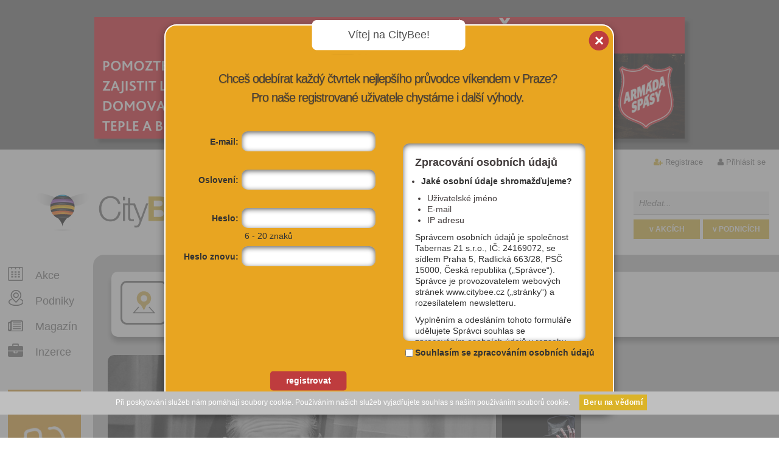

--- FILE ---
content_type: text/html; charset=utf-8
request_url: https://www.citybee.cz/vyhledavani/:/vizitky/15433-mime-prague/detail
body_size: 11034
content:
<!DOCTYPE html>
<html lang="cs" >
    <head profile="http://purl.org/uF/hCalendar/1.0/">
        <!-- Google tag (gtag.js) -->
        <script async src="https://www.googletagmanager.com/gtag/js?id=G-F4H0094LRN"></script>
        <script>
           
          window.dataLayer = window.dataLayer || [];
          function gtag(){dataLayer.push(arguments);}
          gtag('js', new Date());
        
          gtag('config', 'G-F4H0094LRN');
           
        </script>
        <meta charset="utf-8" />
        <title>Nejlepší akce v Praze dnes, zítra, o víkendu | CityBee</title>
        <meta http-equiv="X-UA-Compatible" content="IE=edge"/>
        <meta name="robots" content="index, follow"/>
        <meta name="author" content="Nux s.r.o. (www.nux.cz)" />
        <meta name="author" content="Citybee" />
        <meta property="article:author" content="https://www.facebook.com/citybee" />
        <meta name="copyright" content="© 2012-2026 Tabernas 21, s.r.o." />
        
        
        <meta name="description" content="Nejlepší akce v Praze dnes, zítra, o víkendu.">
        <meta name="viewport" content="width=device-width,initial-scale=1,maximum-scale=1">
        <meta name="google-site-verification" content="00vNhSr-eqn9As88rIkyNPGv17AoC-N5sDqt5G4_ykY" />
        <meta name="google-site-verification" content="Lb13pBvBhPJUusvnWs1I0_Ir3Pesdj9wANHs6yDEjZY" />
        <link href='https://fonts.googleapis.com/css?family=Open+Sans:400,300,600,700,800&subset=latin,latin-ext' rel='stylesheet' type='text/css'>
        <link rel="stylesheet" href="https://maxcdn.bootstrapcdn.com/font-awesome/4.4.0/css/font-awesome.min.css">
        
        <link rel="shortcut icon" href="https://c.citybee.cz/images/design/favicon.ico" />
        <link rel="stylesheet" type="text/css" media="all" href="https://www.citybee.cz/stylesheet/global/thickbox/calendary/1487254925.css" />
		<link rel="stylesheet" type="text/css" media="all" href="https://www.citybee.cz/stylesheet/1/all/1625146764.css" />
		<link rel="stylesheet" type="text/css" media="projection, screen" href="https://www.citybee.cz/stylesheet/1/projection-screen/1759914775.css" />
		<link rel="stylesheet" type="text/css" media="print" href="https://www.citybee.cz/stylesheet/1/print/1339005393.css" />
        <link rel="stylesheet" type="text/css" media="projection, screen" href="https://www.citybee.cz/stylesheet/4/1369737404.css" />
        <link rel="stylesheet" type="text/css" media="projection, screen" href="https://www.citybee.cz/stylesheet/6/1334593037.css" />
        <!--[if lt IE 9]>
        <link rel="stylesheet" type="text/css" media="projection, screen" href="https://www.citybee.cz/stylesheet/3/1339018889.css" />
        <![endif]-->
        <script type="text/javascript">var loggedUser = 0;</script>
        <script type="text/javascript">var dataAdTitle = 'Nejlepší akce v Praze dnes, zítra, o víkendu';</script>
        <script type="text/javascript" src="https://ajax.googleapis.com/ajax/libs/jquery/1.8.3/jquery.min.js"></script>
        <script type="text/javascript" src="/content/javascripts/jquery-ui.js"></script>
        <script type="text/javascript" src="/content/javascripts/jquery.tools.min.js"></script>
                <script type="text/javascript" src="https://www.citybee.cz/javascripts/4fcf3b81fd663e868005d081b3e3a848-1483365540/"></script>
        <script type="text/javascript" src="https://www.citybee.cz/javascripts/15e0f1a3430db7c409e15983b0bea8a2-1765363310/"></script>
		<script type="text/javascript">
		/* <![CDATA[ */
		$(function() {new NNewsAjax("https://www.citybee.cz", "stranka", {"summarytemplate":"Souhrn HP","number":1,"detailpage":"aktuality","module":"News","action":"default","alias":"vyhledavani-kategorie"})});
		/* ]]> */
		</script>
        <link rel="canonical" href="https://www.citybee.cz/vyhledavani/" />
		<link rel="stylesheet" type="text/css" href="https://www.citybee.cz/modules/Album/css/stylesheet.css" />
        <meta name="description" content="Divadelní spolek Radima Vizváryho. Pantomima v jeho pojetí je současná, progresivní, inovativní i provokující." />
		<meta property="og:url" content="https://www.citybee.cz/vizitky/15433/" />
		<meta property="og:description" content="Divadelní spolek Radima Vizváryho. Pantomima v jeho pojetí je současná, progresivní, inovativní i provokující." />
		<meta property="og:title" content="Mime Prague" />
		<meta property="og:image" content="https://c.citybee.cz/files/companydirectory/id15433/mimeprague-1676288272.jpeg" />

        
        <style>
            
            #category-feed.zazitky{ background: linear-gradient(272deg, #fe99cb 88%, #a4d6f2 100%)!important; }
            .first-card .tip{ background: linear-gradient(272deg, #fe99cb 20%, #a4d6f2 89%)!important; }
            
        </style>
        
                   </head>    <div class="xxxx"></div>
    <div class="yyyy"></div>
    <body class="hp logged-out is-advert">
        
        
        
        <div class="js-cookies-rules cookies-rules"><style type="text/css" scoped>
#cookies-rules-box {
    position: relative;
    top: 0px;
    left: 0px;
    width: 98%;
    padding: 10px 1% 6px;
    line-height: 10px;
    font-family: Arial;
    font-size: 12px;
    text-align: left;
    z-index: 9999;
    display: none;
    box-sizing: content-box;
}

#cookies-rules-box-btn {
    margin: -2px 0 0 15px;
    padding: 4px 6px;
    border: 1px solid transparent;
    border-radius: 0px;
    font-size: 12px;
    font-weight: 400;
    line-height: 16px;
    text-align: center;
    white-space: nowrap;
    vertical-align: middle;
    -ms-touch-action: manipulation;
    touch-action: manipulation;
    cursor: pointer;
    -webkit-user-select: none;
    -moz-user-select: none;
    -ms-user-select: none;
    user-select: none;
    background-image: none;
    text-decoration: none;
    display: inline-block;
    background: #fff;
    color: #000;
}

.cookies-rules-box-more {
  color: inherit;
  margin-left: 15px;
}

.cookies-orange {
    color: #fff;
    background: #f0ad4e;
    border-bottom: 3px solid #eea236;
}

.cookies-green {
    color: #fff;
    background-color: #5cb85c;
    border-color: #4cae4c;
    border-bottom: 3px solid #369836;
}

.cookies-red {
    color: #fff;
    background-color: #d9534f;
    border-color: #d43f3a;
    border-bottom: 3px solid #BE2F2B;
}

.cookies-lightblue {
    color: #fff;
    background-color: #5bc0de;
    border-color: #46b8da;
    border-bottom: 3px solid #39ACCD;
}

.cookies-darkblue {
    color: #fff;
    background-color: #337ab7;
    border-color: #2e6da4;
    border-bottom: 3px solid #1266AB;
}

.cookies-fixed-top {
  position: fixed;
  top: 0;
  left: 0;
}

.cookies-fixed-bottom {
  position: fixed;
  bottom: 0;
  left: 0;
}
</style>
<div id="cookies-rules-box" class="cookies-orange">Při poskytování služeb nám pomáhají soubory cookie. Používáním našich služeb vyjadřujete souhlas s naším používáním souborů cookie.<a id="cookies-rules-box-btn" href="#">Beru na vědomí</a></div>
<script type="text/javascript">
    var cookiesAgreementBox = document.getElementById("cookies-rules-box"),
        cookiesAgreementBoxButton = document.getElementById("cookies-rules-box-btn"),
        cookiesAgreementExpiredDays = 31,
        cookiesAgreementExpires;

        cookiesAgreementDate = new Date();
        cookiesAgreementDate.setTime(cookiesAgreementDate.getTime() + (cookiesAgreementExpiredDays*24*60*60*1000)),
        cookiesAgreementExpires = "expires=" + cookiesAgreementDate.toUTCString();

    if (document.cookie.indexOf("cookiesAgreement") == -1 && cookiesAgreementBox && cookiesAgreementBoxButton) {
        cookiesAgreementBoxButton.onclick = function () {
            cookiesAgreementBox.style.display = "none";
            document.cookie = 'cookiesAgreement=1; ' + cookiesAgreementExpires + '; path=/';
            return false;
        };
        cookiesAgreementBox.style.display = "block";
    }
</script></div>
        	
        
        <div id="page" >
            <div class="advertisement-big">


<a href="https://www.noclezenka.cz/?utm_source=citybee&amp;utm_medium=banner&amp;utm_campaign=vanoce_2025" title="Nocleženka – Darujte nocleh lidem v nouzi" target="_blank" class="external">  <img alt="Nocleženka – Darujte nocleh lidem v nouzi" src="https://c.citybee.cz/images/reklama5/NC3.png" /> </a></div>            <div id="nav" class="getHeightNav">
        <ul class="user">
        <li class="username-cut margin-none">
                            <i class="fa fa-user-plus"></i>  <a href="https://www.citybee.cz/uzivatel/registrace/" title="Registrace"  id="modal-link-registration" class="modal-link">Registrace</a>
                    </li>
                <li class="last">
            <i class="fa fa-user"></i>  <a href="https://www.citybee.cz/uzivatel/prihlasit-se/" title="Přihlásit se"  id="modal-link-login">Přihlásit se</a>         </li>
            </ul>

                                                                                                                     
</div>
            <div style="display:none" class="test_alias">vyhledavani-kategorie</div>
            <!-- search-box -->
            <div id="search-box">
                <form action="https://www.citybee.cz/vyhledavani/:/akce/prehled/?search-phrase=">
                    <fieldset>
                        <input id="search-phrase" type="text" placeholder="Hledat..." name="search-phrase" value="" />                          
                        <input id="fulltextEventSubmit" class="submit akce" type="button" value="v AKCÍCH" />     
                        <input id="fulltextCompanySubmit" class="submit vizitky" type="button" value="v PODNICÍCH" />                   
                    </fieldset>   
                </form>
            </div>
            <div id="main">
                <!-- header -->
                <div id="header">
                    <h1>
                        <a href="https://www.citybee.cz/">
                            <img src="https://c.citybee.cz/images/design/2012/citybee-logo.png" alt="" />
                            <span>CityBee</span>
                        </a>
                    </h1>
                    
<h2 id="headline-logo">
Objev to nejlepší z Prahy</h2>
<div id="headline-links">
     <a href="https://www.citybee.cz/akce-dnes/" title="Akce dnes" >DNES</a><span>i</span>
     <a href="https://www.citybee.cz/akce-zitra/" title="Akce zítra" >ZÍTRA</a><span>i</span>
     <a href="https://www.citybee.cz/akce-na-tento-vikend/" title="Akce na tento víkend" >O VÍKENDU</a>
</div>
                </div><!-- /header -->
                <!-- content-wrapper -->
                <div id="content-wrapper">
                    <!-- aside -->
                    <div id="aside">
                        <ul id="nav-comp-offers-actions" >

    <li><div class="icon-plan-akci">&nbsp;</div><a href="https://www.citybee.cz/vyhledavani/:/akce/prehled/filter/reset/" title="Všechny akce v Praze, které stojí za to">Akce</a></li>
    <li><div class="icon-podniky">&nbsp;</div><a href="https://www.citybee.cz/vyhledavani/:/vizitky/prehled/filter/reset/" title="Výběr nových, netradičních nebo prostě jen dobrých podniků">Podniky</a></li>
    <li><div class="icon-magazin">&nbsp;</div> <a href="https://www.citybee.cz/aktuality/" title="Víme, co se děje v Praze a kde vás to bude bavit" >Magazín</a></li>
        <li><div class="icon-pro-firmy">&nbsp;</div> <a href="https://www.citybee.cz/vase_vizitka/" title="Jak spolupracovat s portálem CityBee" ><i class="fa fa-briefcase"></i> Inzerce</a></li>
    
    </ul>
        <a href="o-projektu"><img src="https://c.citybee.cz/images/users.jpg" width="132" height="133" alt="Více výhod pro přihlášené" id="vice-pro-prihlasene" /></a>
    
                    
                                                                          

                        <h4> naše výběry</h4>

<ul class="favourites">
<li><strong><a href="http://www.citybee.cz/pro-deti/">Kam v Praze s DĚTMI - akce & podniky</a></strong></li>
<li><strong><a href="http://www.citybee.cz/akce/?search-phrase=xfashion">Fashion bazary, markety a blešáky</a></strong></li>
<li><strong><a href="http://www.citybee.cz/vizitky/?search-phrase=xnetra">Hooodně netradiční podniky</a></strong></li>
<li><strong><a href="http://www.citybee.cz/akce-zdarma">Akce, kam se dostanete ZADARMO</a></strong></li>
    <li><a href="https://www.citybee.cz/aktuality/2669-20">TOP únikové hry v Praze</li>
    <li><a href="https://www.citybee.cz/aktuality/722-20">Kde najít nejhezčí zahrádky u restaurací</a>
    </li>     
    <li><a href="https://www.citybee.cz/vizitky/?search-phrase=xnové">Nově otevřené podniky</li>
    <li><a href="https://www.citybee.cz/aktuality/964-20/kam-v-praze-vyrazit-kdyz-venku-prsi/">Kam v Praze vyrazit, když venku prší?</a></li>
    </ul>
                        <h4>ZIMA 2026 v Praze</h4>

<ul class="favourites">
    <li><a href="https://www.citybee.cz/aktuality/2784-20"><strong>NOVĚ OTEVŘENO: 15 nových podniků</strong></a></li>
    <li><a href="https://www.citybee.cz/aktuality/1281-20"><strong>Kam v Praze na nej POLÉVKY?</strong></a></li> 
    <li><a href="https://www.citybee.cz/aktuality/2779-20"><strong>Kam v lednu v Praze ZADARMO</strong></a></li>
    <li><a href="https://www.citybee.cz/aktuality/588-20"><strong>SAUNY: Kde se v Praze zapotíte</a></li>
</ul>
                                           </div><!-- /aside -->
                    <!-- content -->
                    <div id="content">
                                                    <!-- content -->
<script type="text/javascript">
var tipsType  = 'company';
var tipsId    = 15433;
    
        $(window).scroll(function (event) {
            var scroll = $(window).scrollTop();
            var scrollAdvertOnTop = $('.advertisement-big').outerHeight();
            var scrollCheckTop = scrollAdvertOnTop + 300;
            var scrollCheckBottom = $('.advertisement-big').outerHeight() + $('#header').outerHeight() + $('#nav').outerHeight() + $('#detail').outerHeight() - 900;

            if ($(this).outerWidth() > 1210) {
                if (scroll > scrollCheckTop && scroll < scrollCheckBottom) {
                    $('#detail.company .card-group2').css({
                        'position': 'fixed',
                        'left': 962 + $('#aside').offset().left,
                        'top': '10px',
                        'z-index': '999'
                    });
                } else if (scroll > scrollCheckBottom) {
                    $('#detail.company .card-group2').css({
                        'position': 'absolute',
                        'left': 809,
                        'top': scrollCheckTop - 700,
                        'z-index': '999'
                    });
                } else {
                    $('#detail.company .card-group2').css({
                        'position': 'relative',
                        'left': 'auto',
                        'top': 'auto',
                        'z-index': '999'
                    });
                }
            }
        });
    
</script>
<script type="text/javascript" src="https://www.citybee.cz/javascripts/8b062023c064bd4d37b42742ef79361a-1759740014/"></script>
<div id="detail" class="vyhledavani company company-frontend">
    <div class="filter-box">
        <div class="filter-box-date">
            <img src="https://c.citybee.cz/images/design/2015/icon-vizitka-detail-header.png" width="77" height="77" alt="[design/2015/icon-vizitka-detail-header.png]" />
        </div>
        <h2>Mime Prague</h2>
        <h3>Praha 6 - Dejvice, Pod Juliskou 2846/14, 160 00</h3>
        <a class="back" href="https://www.citybee.cz/vyhledavani/:/vizitky/prehled/">zpět na výpis</a>
    </div><!-- /filter-box -->
    
    <div class="detail-wrapper">
      <div class="clear-box">
        <div class="info" itemscope itemtype="http://schema.org/Organization">
            <input type="hidden" name="companyId" value="15433">
            <div class="favourite-tip" style="display: none">Tip</div>
            <div class="favourite-star" style="display: none">Moje oblíbená akce</div>
            
            <div class="big-image" >
                	<div id="detail-album-pictures" style="display:none;">
	
		
		           <a href="https://c.citybee.cz/.thumbs/960x640/images/album/CompanyDirectory/15433/mimeprague-1676288272.jpeg" rel="CompanyDirectory Album (ID 15433)" class="thickbox.album" title="">
           	    <img alt="mimeprague-1676288272.jpeg - " src="https://c.citybee.cz/.thumbs/233x144/images/album/CompanyDirectory/15433/mimeprague-1676288272.jpeg" title="mimeprague-1676288272.jpeg - " />
           </a>
		           <a href="https://c.citybee.cz/.thumbs/960x640/images/album/CompanyDirectory/15433/SolofotoDavidKonecny(4).jpg" rel="CompanyDirectory Album (ID 15433)" class="thickbox.album" title="Radim Vizváry: Sólo (foto David Konečný)">
           	    <img alt="SolofotoDavidKonecny(4).jpg - Radim Vizváry: Sólo (foto David Konečný)" src="https://c.citybee.cz/.thumbs/233x144/images/album/CompanyDirectory/15433/SolofotoDavidKonecny(4).jpg" title="SolofotoDavidKonecny(4).jpg - Radim Vizváry: Sólo (foto David Konečný)" />
           </a>
		           <a href="https://c.citybee.cz/.thumbs/960x640/images/album/CompanyDirectory/15433/SolofotoDavidKonecny(5).jpg" rel="CompanyDirectory Album (ID 15433)" class="thickbox.album" title="Radim Vizváry: Sólo (foto David Konečný)">
           	    <img alt="SolofotoDavidKonecny(5).jpg - Radim Vizváry: Sólo (foto David Konečný)" src="https://c.citybee.cz/.thumbs/233x144/images/album/CompanyDirectory/15433/SolofotoDavidKonecny(5).jpg" title="SolofotoDavidKonecny(5).jpg - Radim Vizváry: Sólo (foto David Konečný)" />
           </a>
		           <a href="https://c.citybee.cz/.thumbs/960x640/images/album/CompanyDirectory/15433/SolofotoDavidKonecny(9).jpg" rel="CompanyDirectory Album (ID 15433)" class="thickbox.album" title="Radim Vizváry: Sólo (foto David Konečný)">
           	    <img alt="SolofotoDavidKonecny(9).jpg - Radim Vizváry: Sólo (foto David Konečný)" src="https://c.citybee.cz/.thumbs/233x144/images/album/CompanyDirectory/15433/SolofotoDavidKonecny(9).jpg" title="SolofotoDavidKonecny(9).jpg - Radim Vizváry: Sólo (foto David Konečný)" />
           </a>
		           <a href="https://c.citybee.cz/.thumbs/960x640/images/album/CompanyDirectory/15433/SolofotoDavidKonecny(11).jpg" rel="CompanyDirectory Album (ID 15433)" class="thickbox.album" title="Radim Vizváry: Sólo (foto David Konečný)">
           	    <img alt="SolofotoDavidKonecny(11).jpg - Radim Vizváry: Sólo (foto David Konečný)" src="https://c.citybee.cz/.thumbs/233x144/images/album/CompanyDirectory/15433/SolofotoDavidKonecny(11).jpg" title="SolofotoDavidKonecny(11).jpg - Radim Vizváry: Sólo (foto David Konečný)" />
           </a>
		           <a href="https://c.citybee.cz/.thumbs/960x640/images/album/CompanyDirectory/15433/RadimVizvary-MimeOnTheMoon(fotoAnnaSolcova2023).jpg" rel="CompanyDirectory Album (ID 15433)" class="thickbox.album" title="Radim Vizváry: Mime on the Moon (foto Anna Šolcová)">
           	    <img alt="RadimVizvary-MimeOnTheMoon(fotoAnnaSolcova2023).jpg - Radim Vizváry: Mime on the Moon (foto Anna Šolcová)" src="https://c.citybee.cz/.thumbs/233x144/images/album/CompanyDirectory/15433/RadimVizvary-MimeOnTheMoon(fotoAnnaSolcova2023).jpg" title="RadimVizvary-MimeOnTheMoon(fotoAnnaSolcova2023).jpg - Radim Vizváry: Mime on the Moon (foto Anna Šolcová)" />
           </a>
		           <a href="https://c.citybee.cz/.thumbs/960x640/images/album/CompanyDirectory/15433/RadimVizvary-MimeOnTheMoon(fotoPetrLebeda2023)1.jpg" rel="CompanyDirectory Album (ID 15433)" class="thickbox.album" title="Radim Vizváry: Mime on the Moon (foto Petr Lebeda)">
           	    <img alt="RadimVizvary-MimeOnTheMoon(fotoPetrLebeda2023)1.jpg - Radim Vizváry: Mime on the Moon (foto Petr Lebeda)" src="https://c.citybee.cz/.thumbs/233x144/images/album/CompanyDirectory/15433/RadimVizvary-MimeOnTheMoon(fotoPetrLebeda2023)1.jpg" title="RadimVizvary-MimeOnTheMoon(fotoPetrLebeda2023)1.jpg - Radim Vizváry: Mime on the Moon (foto Petr Lebeda)" />
           </a>
		           <a href="https://c.citybee.cz/.thumbs/960x640/images/album/CompanyDirectory/15433/RadimVizvary-MimeOnTheMoon(fotoPetrLebeda2023)5.jpg" rel="CompanyDirectory Album (ID 15433)" class="thickbox.album" title="Radim Vizváry: Mime on the Moon (foto Petr Lebeda)">
           	    <img alt="RadimVizvary-MimeOnTheMoon(fotoPetrLebeda2023)5.jpg - Radim Vizváry: Mime on the Moon (foto Petr Lebeda)" src="https://c.citybee.cz/.thumbs/233x144/images/album/CompanyDirectory/15433/RadimVizvary-MimeOnTheMoon(fotoPetrLebeda2023)5.jpg" title="RadimVizvary-MimeOnTheMoon(fotoPetrLebeda2023)5.jpg - Radim Vizváry: Mime on the Moon (foto Petr Lebeda)" />
           </a>
		           <a href="https://c.citybee.cz/.thumbs/960x640/images/album/CompanyDirectory/15433/RadimVizvary-MimeOnTheMoon(fotoPetrLebeda2023)4.jpg" rel="CompanyDirectory Album (ID 15433)" class="thickbox.album" title="Radim Vizváry: Mime on the Moon (foto Petr Lebeda)">
           	    <img alt="RadimVizvary-MimeOnTheMoon(fotoPetrLebeda2023)4.jpg - Radim Vizváry: Mime on the Moon (foto Petr Lebeda)" src="https://c.citybee.cz/.thumbs/233x144/images/album/CompanyDirectory/15433/RadimVizvary-MimeOnTheMoon(fotoPetrLebeda2023)4.jpg" title="RadimVizvary-MimeOnTheMoon(fotoPetrLebeda2023)4.jpg - Radim Vizváry: Mime on the Moon (foto Petr Lebeda)" />
           </a>
				</div>
    <div id="detail-album-pictures-mini" style="right: -150px;">
                       <a href="https://c.citybee.cz/.thumbs/960x640/images/album/CompanyDirectory/15433/mimeprague-1676288272.jpeg" style="background: url('https://c.citybee.cz/.thumbs/240x150/images/album/CompanyDirectory/15433/mimeprague-1676288272.jpeg');" rel="CompanyDirectory Album (ID 15433)" class="thickbox.album" title="">&nbsp;</a>
		           <a href="https://c.citybee.cz/.thumbs/960x640/images/album/CompanyDirectory/15433/SolofotoDavidKonecny(4).jpg" style="background: url('https://c.citybee.cz/.thumbs/240x150/images/album/CompanyDirectory/15433/SolofotoDavidKonecny(4).jpg');" rel="CompanyDirectory Album (ID 15433)" class="thickbox.album" title="Radim Vizváry: Sólo (foto David Konečný)">&nbsp;</a>
		           <a href="https://c.citybee.cz/.thumbs/960x640/images/album/CompanyDirectory/15433/SolofotoDavidKonecny(5).jpg" style="background: url('https://c.citybee.cz/.thumbs/240x150/images/album/CompanyDirectory/15433/SolofotoDavidKonecny(5).jpg');" rel="CompanyDirectory Album (ID 15433)" class="thickbox.album" title="Radim Vizváry: Sólo (foto David Konečný)">&nbsp;</a>
		           <a href="https://c.citybee.cz/.thumbs/960x640/images/album/CompanyDirectory/15433/SolofotoDavidKonecny(9).jpg" style="background: url('https://c.citybee.cz/.thumbs/240x150/images/album/CompanyDirectory/15433/SolofotoDavidKonecny(9).jpg');" rel="CompanyDirectory Album (ID 15433)" class="thickbox.album" title="Radim Vizváry: Sólo (foto David Konečný)">&nbsp;</a>
		           <a href="https://c.citybee.cz/.thumbs/960x640/images/album/CompanyDirectory/15433/SolofotoDavidKonecny(11).jpg" style="background: url('https://c.citybee.cz/.thumbs/240x150/images/album/CompanyDirectory/15433/SolofotoDavidKonecny(11).jpg');" rel="CompanyDirectory Album (ID 15433)" class="thickbox.album" title="Radim Vizváry: Sólo (foto David Konečný)">&nbsp;</a>
		           <a href="https://c.citybee.cz/.thumbs/960x640/images/album/CompanyDirectory/15433/RadimVizvary-MimeOnTheMoon(fotoAnnaSolcova2023).jpg" style="background: url('https://c.citybee.cz/.thumbs/240x150/images/album/CompanyDirectory/15433/RadimVizvary-MimeOnTheMoon(fotoAnnaSolcova2023).jpg');" rel="CompanyDirectory Album (ID 15433)" class="thickbox.album" title="Radim Vizváry: Mime on the Moon (foto Anna Šolcová)">&nbsp;</a>
		           <a href="https://c.citybee.cz/.thumbs/960x640/images/album/CompanyDirectory/15433/RadimVizvary-MimeOnTheMoon(fotoPetrLebeda2023)1.jpg" style="background: url('https://c.citybee.cz/.thumbs/240x150/images/album/CompanyDirectory/15433/RadimVizvary-MimeOnTheMoon(fotoPetrLebeda2023)1.jpg');" rel="CompanyDirectory Album (ID 15433)" class="thickbox.album" title="Radim Vizváry: Mime on the Moon (foto Petr Lebeda)">&nbsp;</a>
		           <a href="https://c.citybee.cz/.thumbs/960x640/images/album/CompanyDirectory/15433/RadimVizvary-MimeOnTheMoon(fotoPetrLebeda2023)5.jpg" style="background: url('https://c.citybee.cz/.thumbs/240x150/images/album/CompanyDirectory/15433/RadimVizvary-MimeOnTheMoon(fotoPetrLebeda2023)5.jpg');" rel="CompanyDirectory Album (ID 15433)" class="thickbox.album" title="Radim Vizváry: Mime on the Moon (foto Petr Lebeda)">&nbsp;</a>
		           <a href="https://c.citybee.cz/.thumbs/960x640/images/album/CompanyDirectory/15433/RadimVizvary-MimeOnTheMoon(fotoPetrLebeda2023)4.jpg" style="background: url('https://c.citybee.cz/.thumbs/240x150/images/album/CompanyDirectory/15433/RadimVizvary-MimeOnTheMoon(fotoPetrLebeda2023)4.jpg');" rel="CompanyDirectory Album (ID 15433)" class="thickbox.album" title="Radim Vizváry: Mime on the Moon (foto Petr Lebeda)">&nbsp;</a>
				</div>
<script type="text/javascript">
	
		$(document).ready(function(){
			$('#showGallery img, #showGallery .picture-box-bottom a').click(function(){
				$('#detail-album-pictures a:first').click();
				return false;
			});
		});
	
	</script>
                                <script>
                    
                        $(window).load(function () {
                            $("#detail-album-pictures-mini").css({
                                'height': $("#showGallery").outerHeight() - 10
                            });
                            if ($("#detail-album-pictures-mini > a").size() > 1) {
                                $("#detail-album-pictures-mini").animate({
                                    'right': 0,
                                    'opacity': 1
                                }, 300);
                            }
                        });
                    
                </script>
                                    <div id="showGallery" class="picture-box m-h-400">
                        
                                                    <img id="eventResizeImg" src="https://c.citybee.cz/files/companydirectory/id15433/card_mimeprague-1676288272.jpeg" alt="Mime Prague"/>
                                                                        
                                            </div>
                                
                <div class="tags">
                                </div>
            </div>
                        <div class="perex">
                <p>Divadelní spolek Radima Vizváryho. Pantomima v jeho pojetí je současná, progresivní, inovativní i provokující.</p>
            </div>
                        <div class="text-intro">
                                <div>
                    <div><span>Telefon:</span><strong>604 969 724</strong></div>
                </div>
                                <div >
                                        <div><span>Kategorie:</span><strong class="detail-category tt-low l-20 f-normal">
                        <a class="color-kultura" href="https://www.citybee.cz/kultura/:/vizitky/">kultura</a>|divadla, ostatní<a class="color-zabava" href="https://www.citybee.cz/zabava/:/vizitky/">zábava</a>|<a class="color-poznani" href="https://www.citybee.cz/poznani/:/vizitky/">poznání</a>|</strong>
                    </div>
                </div>
            </div>
            <div class="text-bar text-bar-share-links">
                <!-- Oblíbit -->
                <div>
                                        <a class="btn-color-orange" href="#" id="add-company-favourite"><i class="fa fa-star"></i><span>oblíbit</span>
                                        </a>
                </div>
                <!-- /Oblíbit -->
                <!-- Export -->
                <div>
                    <a class="btn-color-red" href="https://www.citybee.cz/vizitky/export/:/companyid/15433/"><i class="fa fa-arrow-right"></i><span>export</span></a>
                </div>
                <!-- /Export -->
                <!-- Sdílet -->
                <div>
                    <a class="btn-color-blue" href="https://www.facebook.com/sharer.php?u=https%3A%2F%2Fwww.citybee.cz%2Fvizitky%2F15433%2F&amp;t=Mime%20Prague" onclick="window.open(this.href,'targetWindow', 'toolbar=no, location=no, status=no, menubar=no, scrollbars=yes, resizable=yes, width=640, height=480'); return false;"><i class="fa fa-facebook"></i><span>sdílet</span></a>
                </div>
                <!-- /Sdílet -->
                                <!-- E-mail -->
                <div>
                    <a class="btn-color-gray" href="mailto: mimeprague@gmail.com" ><i class="fa fa-envelope-o"></i><span>e-mail</span></a>
                </div>
                <!-- /E-mail -->
                            </div>
            <div class="text-bar-share-links-info">Zapamatuj,<br>sdílej,<br>vyraž</div>
                            <div class="text-detail" >
                                            <p>Tvorba Radima Vizváryho staví na vysokých profesionálních kvalitách a je specifická v propojování pantomimy s jinými divadelními styly.<br /> <br /> Spolek Mime Prague založený v roce 2014 je platformou pro současné mimické umění. Modernizuje pantomimu, dává prostor mladým profesionálům a jako reprezentant tuzemské tvorby si získal respekt na celosvětové úrovni.</p>
<div class="vimeo_tool"> </div>
<div> </div>
                                    </div>
                                        <div class="text-bar company-link">
                    <!-- Web vizitky -->
                    <div>
                        <a href="https://mimeprague.cz/" target="_blank" class="external color-btn-more"><i class="fa fa-external-link color-btn-more-info" class="fa fa-external-link"></i>více informací</a>
                    </div>
                    <!-- /Web vizitky -->
                </div>
                        <div class="social-media">
                <div class="fb-like" data-href="https://www.citybee.cz/vyhledavani/:/vizitky/15433-mime-prague/detail" data-layout="button_count" data-action="like" data-show-faces="true" data-share="false"></div>
                
                <!-- Place this tag where you want the +1 button to render. -->
                <div class="google-news-wrap-top">
                    <div class="g-plusone" data-size="medium" data-href="https://www.citybee.cz/vyhledavani/:/vizitky/15433-mime-prague/detail"></div>
                </div>
                    
                <!-- Twitter -->
                    <a href="https://twitter.com/share" class="twitter-share-button" data-url="https://www.citybee.cz/vyhledavani/:/vizitky/15433-mime-prague/detail" data-text="Mime Prague">Tweet</a>
<script>!function(d,s,id){var js,fjs=d.getElementsByTagName(s)[0],p=/^http:/.test(d.location)?'http':'https';if(!d.getElementById(id)){js=d.createElement(s);js.id=id;js.src=p+'://platform.twitter.com/widgets.js';fjs.parentNode.insertBefore(js,fjs);}}(document, 'script', 'twitter-wjs');</script>
                <!-- /Twitter -->
            </div>
            <script>
                
                    $(function () {
                       var perexHeight = $('#detail.company .info .perex').outerHeight();
                       if (perexHeight <= 78) {
                           $('#detail.company .info .perex .social-media').css('top', 49);
                       } else if ((perexHeight > 78) && (perexHeight <= 98)) {
                           $('#detail.company .info .perex .social-media').css('top', 70);
                       } else {
                           $('#detail.company .info .perex .social-media').css('top', 88);
                       }
                    });
                
            </script>
            <div class="text-map">
                                    <div class="text-map-img">
                                                    <a class="cb-detail-minimap" href="/vizitky/15433/mapa/"><img alt="" src="https://c.citybee.cz/files/images/maps/1748437693.png"/></a>
                                            </div>
                    <div class="text-map-address">
                        <address>
                            <div class="h-43 w-275">
                                <div>Pod Juliskou 2846/14 <br>Praha 6 - Dejvice, 160 00</div>
                            </div>
                            <div id="text-navigate">
                                <script>
                                        var navigateGpsLat = 50.110856127529;
                                        var navigateGpsLong = 14.389624915342;
                                    
                                        $(function () {
                                            $('#navigate-btn').click(function (e) {
                                                navigator.geolocation.getCurrentPosition(GetLocationNavigate,GetLocationNavigateNotAllowed,{timeout:3000});
                                                e.preventDefault();
                                            });
                                            
                                            $('#mhd-btn').click(function (e) {
                                                navigator.geolocation.getCurrentPosition(GetLocationMhd,GetLocationMhdNotAllowed,{timeout:3000});
                                                e.preventDefault();
                                            });
                                            
                                            function GetLocationNavigate(location) {
                                                window.open('http://maps.google.cz/maps/dir/' + location.coords.latitude + ',' + location.coords.longitude + '/' + navigateGpsLat + ',' + navigateGpsLong + '/');
                                            }
                                            
                                            function GetLocationNavigateNotAllowed(location) {
                                                window.open('http://maps.google.cz/maps/dir//' + navigateGpsLat + ',' + navigateGpsLong + '/');
                                            }
                                            
                                            function GetLocationMhd(location) {
                                                window.open('http://jizdnirady.idnes.cz/pid/spojeni/?t=loc:' + navigateGpsLat + '@' + navigateGpsLong + '&f=loc:' + location.coords.latitude + '@' + location.coords.longitude);
                                            }
                                            
                                            function GetLocationMhdNotAllowed(location) {
                                                window.open('http://jizdnirady.idnes.cz/pid/spojeni/?t=loc:' + navigateGpsLat + '@' + navigateGpsLong);
                                            }
                                        });
                                    
                                </script>
                                                                <a id="navigate-btn" class="find1 l-h-44 tt-up t-white" href="">Navigovat</a>
                            </div>
                            <div id="text-mhd">
                                <a id="mhd-btn" class="find2 l-h-44 tt-up t-white" href="">MHD</a>
                            </div>
                        </address>
                    </div>
                            </div>
         <div class="fb-comments" data-href="https://www.citybee.cz/vyhledavani/:/vizitky/15433-mime-prague/detail" data-width="778" data-num-posts="2"></div>   
        </div><!-- /info -->
        <div class="card-group1" >
                                </div><!-- /card-group1 -->
        <div class="card-group2" >
            
            
                               
                                                                                                                                                    
                                                                                                                                                                
                        
                    </div><!-- /card-group2 -->
      </div><!-- /clear-box -->

        
                <div class="clear"></div>
        
    </div><!-- /detail-wrapper -->
</div>


<h3>Také by tě mohlo zajímat:</h3><div id="twitter-box">
  <div class="twitter-tip active">
      <div class="card-box first-card">
        <div class="card">
            <br/>
            <a href="https://www.citybee.cz/vizitky/?search-phrase=xnetra"><img src="https://c.citybee.cz/images/upoutavky/netradicni_mista.jpg" alt="Netradiční místa v Praze" /></a><br/><br/>
            <a href="https://www.citybee.cz/akce-zdarma/"><img src="https://c.citybee.cz/images/upoutavky/akce-zdarma.png" alt="Kam v Praze zadarmo" /></a><br/><br/>
            <a href="https://www.citybee.cz/pro-deti/"><img src="https://c.citybee.cz/images/upoutavky/akce-deti.png" alt="Kam v Praze s dětmi" /></a><br/><br/>
            <a href="http://www.citybee.cz/kultura/galerie/"><img src="https://c.citybee.cz/images/upoutavky/akce-vystavy.png" alt="Aktuální výstavy v Praze" /></a><br/><br/>
        </div>
      </div>
  </div>
  <p class="ad-info" >Naše speciální výběry pro milovníky městského života. Navštivte doporučené akce i místa, která stojí za to.</p>
</div>
<div class="ad-box ad1" >
    <!-- news -->
<div class="news-ajax-wrapper">
&nbsp;</div>
<!-- /news -->
</div>




<div class="ad-box ad2" data-ga-group="Bublina - inzerce 2" data-ga-name="Kam o víkendu s dětmi v Praze">
    <div class="hp-ad" >
        <div class="cbthumb" >
            <a href="https://www.citybee.cz/aktuality/2158-20" target="_blank"><img src="https://c.citybee.cz/images/clanky7/katherine-hanlon-xaG8oaZD7ss-unsplash.jpeg" alt="Kam o víkendu s dětmi v Praze" /></a>
           </div>           
       <h3><a href="https://www.citybee.cz/aktuality/2158-20" target="_blank">KAM VYRAZIT S DĚTMI: Tipy na 4 nejlepší víkendové akce</a></h3>
           <span class="bottom">&nbsp;</span>
    </div>
    <a href="https://www.citybee.cz/aktuality/2158-20" target="_blank"><img class="logo" src="https://c.citybee.cz/images/loga/cb_logo.png" alt="CityBee.cz"/></a>
    <p class="ad-info" >
Vybrali jsme pro vás ty nejzajímavější akce v metropoli pro malé i velké. Poradíme vám, kam s vašimi ratolestmi v Praze vyrazit, pokud se chcete pobavit, inspirovat nebo jen utéct nudě sobotního či nedělního odpoledne.
    </p>
</div>
<!--<div class="ad-box ad2" data-ga-group="Bublina - inzerce 2" data-ga-name="Malování a kreslení.cz">
    <div class="hp-ad" >
        <div class="cbthumb" >
            <a href="https://www.malovanikresleni.cz/zapis" target="_blank"><img src="https://c.citybee.cz/images/reklama4/fotomk(kopie).jpg" alt="Malování a kreslení.cz" /></a>
           </div>           
       <h3><a href="https://www.malovanikresleni.cz/zapis" target="_blank">Zahajujeme zápis do Výtvarných kroužků Malování kreslení</a></h3>
           <span class="bottom">&nbsp;</span>
    </div>
    <a href="https://www.malovanikresleni.cz/zapis" target="_blank"><img class="logo" src="https://c.citybee.cz/images/reklama4/MK_logo.png" alt="Malování a kreslení.cz"/></a>
    <p class="ad-info" >
  Výtvarné kurzy Malování a kreslení pro děti, dospělé i seniory vedené akademickými malíři v plně vybavených ateliérech v centru Prahy. Rezervujte si své místo včas!
    </p>
</div>-->

<script type="text/javascript">var loggedUser = false;</script>
<script type="text/javascript" src="https://www.citybee.cz/javascripts/9b8a5d1bf96a85dd77a23d3646a236d7-1765359329/"></script>
<div id="news-feed" class="news-feed-sp">
    <span class="feed-heading">Doporučujeme vyzkoušet:</span>
    <div class="slider-wrapper">
        <div id="temp-slide"></div>
        <div class="prev browse left">&laquo;</div>
        <div class="scrollable" id="scrollable">
            <div class="slider">            
            </div>
        </div>
        <button id="scrollable-add" type="button">&raquo;</button>
        <div id="scrollable-next" class="next browse right">&raquo;</div>
    </div>
</div>
<!-- /content -->
                                            </div><!-- /content -->
                    <div class="clear">&nbsp;</div>
                </div><!-- /content-wrapper -->
            </div><!-- /main -->
            <div class="advertisement-big"><a href="https://www.noclezenka.cz/?utm_source=citybee&amp;utm_medium=banner&amp;utm_campaign=vanoce_2025" title="Nocleženka – Darujte nocleh lidem v nouzi" target="_blank" class="external">  <img alt="Nocleženka – Darujte nocleh lidem v nouzi" src="https://c.citybee.cz/images/reklama5/NC3.png" /> </a></div>    
            <div id="footer-wrapper">
    <!-- footer --> 
    <div id="footer">
        
                
         
                <!-- Place this tag where you want the widget to render. -->
                    <div class="bottom-info">
        <p class="tags">
            CITYBEE je portál, který nabízí inspiraci, kam v Praze vyrazit. Vybíráme nejzajímavější akce, sdílíme pozvánky do nových podniků, přinášíme tipy na zajímavá místa, která navštívit. Sledovat nás můžeš tady na webu, na sociálních sítích Facebook či Instagram nebo se zaregistruj a jednou týdně ti do mailu přijde newsletter s TOP tipy, kam o víkendu v Praze.<br />
            <br />
        
            <a class="mobile-version" title="Mobilní zobrazení" href="https://www.citybee.cz/mobilni/"><i class="fa fa-mobile"></i>Mobilní verze</a>
        </p>    
        
        
        <ul>
            <li class="heading"> <a href="/">Domů</a>
            </li>
        </ul>
        
        <ul>
            <li class="heading"> O CityBee</li>
            <li> <a href="https://www.citybee.cz/o-projektu/">o projektu</a>
            </li>
            </li>
            <li> <a href="https://www.citybee.cz/aktuality/">magazín</a>
            </li>
        </ul>
        
        <ul>
            <li class="heading"> Pro firmy</li>
            <li> <a href="https://www.citybee.cz/vase_vizitka/">informace</a>
            </li>
             <li> <a class="modal-link" href="https://www.citybee.cz/modal/funkce-pouze-pro-prihlasene/" id="modal-link-only-logged-users">registrace podniku</a>
            </li>
               </ul>
        
        <ul>
            <li class="heading"> Kontakt</li>
            <li> <a href="https://www.citybee.cz/kontaktni-informace/">kontakt</a>
            </li>
            <li> <a href="https://www.citybee.cz/podminky/">obchodní podmínky</a>
            </li>
        </ul>
        <ul>
        <li class="heading">INZERCE</a>
        </li>
        <li> <a href="https://www.citybee.cz/inzerce/">on-line</a>
        </li>
        </ul>
        <p class="copy">
            Copyright &copy; 2012-2026 <a href="http://www.tabernas21.cz/">Tabernas 21, s.r.o.</a>, All rights reserved. Design by <a href="http://www.a-etc.net/">A-ETC</a>, Developed by <a href="http://www.nux.cz">Nux s.r.o.</a>
        </p>
    </div>
</div>

<!-- /footer --></div>
<br />
            <div>
            <!-- modal content -->
            
                        </div>
            <!-- all cards nav -->
            <div class="card-nav-all" >
                <input type="hidden" id="cardNavAllType" value="" />
                <a href="#" class="cards-add-to-favourite">Přidat do oblíbených</a>

                                <a href="#" class="link-export">export do kalendáře</a>

                            </div>
            <!-- /all cards nav -->
            
        </div><!-- /page -->
        <div id="citybee-dialog"></div>
        <script type="text/javascript"> 
            var rootUrl = 'https://www.citybee.cz'; var page_alias = 'vyhledavani-kategorie';
            infoRulesSideTop()
        </script>
        <!-- (c) 2000-2012 Gemius SA version 2.0 Impressions: campaign: ING
        Konto - leady 2012, placement: /Citybee.cz CAMP.START-CAMP.END,
        creative: reklama -->
        
        <script language="javascript1.2" type="text/javascript">
        
        //<![CDATA[        
        _gde_sphpelrsuq = new Image(1,1);
        
        _gde_sphpelrsuq.src='https://gdecz.hit.gemius.pl/_'+(new
        Date()).getTime()+'/redot.gif?id=ctTg7c_Zo4mODejqzHlZ5cQLTH6yXvfq0GenmL9Zf7j.Q7/fastid=2305843009233843394/stparam=sphpelrsuq';        
        //]]>
        
        </script>
        
                
<!-- Google Code for Zna&#269;ka pro remarketing -->
<!-- Remarketing tags may not be associated with personally identifiable information or placed on pages related to sensitive categories. For instructions on adding this tag and more information on the above requirements, read the setup guide: google.com/ads/remarketingsetup -->
<script type="text/javascript">
/* <![CDATA[ */
var google_conversion_id = 997683467;
var google_conversion_label = "xSfeCM2v5QMQi-Ld2wM";
var google_custom_params = window.google_tag_params;
var google_remarketing_only = true;
/* ]]> */
</script>
<script type="text/javascript" src="//www.googleadservices.com/pagead/conversion.js">
</script>
<noscript>
<div style="display:inline;">
<img height="1" width="1" style="border-style:none;" alt="" src="//googleads.g.doubleclick.net/pagead/viewthroughconversion/997683467/?value=0&amp;label=xSfeCM2v5QMQi-Ld2wM&amp;guid=ON&amp;script=0"/>
</div>
</noscript>
     </body>
</html>

--- FILE ---
content_type: text/html; charset=UTF-8
request_url: https://www.citybee.cz/content/php/ajax.php
body_size: 1378
content:
<div class="card-box first-card">
    <div class="vevent card ">
        <div class="cbthumb">
            <a href="https://www.citybee.cz/vyhledavani/:/akce/134908-scandi-festival-severskeho-filmu/">
                                <img src="https://c.citybee.cz/files/images/events/134908/card_Posledniviking-1767691394.jpg" class="photo" alt=""/>
                            </a>
            
            <div class="tags">
                        </div>
        </div>        
        <h3><a href="https://www.citybee.cz/vyhledavani/:/akce/134908-scandi-festival-severskeho-filmu/" class="url">Scandi – Festival severského filmu<span class="summary display-none">Scandi – Festival severského filmu</span></a></h3>
                    <p class="meta">
                                                            <span class="dtstart display-none">2026-01-14</span>                          <span class="dtend display-none">2026-01-21</span>                          14.01. - 21.01.
                                    
                                                        <span class="location display-none">Film Europe</span>                     Film Europe
                            </p>
                
        <p>        
                
            <span class="description display-none">Nahlédněte do skandinávské kultury skrze divácky oceňované filmy z Dánska, Švédska, Finska, Norska a Islandu.</span>             Nahlédněte do skandinávské kultury skrze divácky oceňované filmy z Dánska, Švédska, Finska, Norska…
                </p>    
        <input type="hidden" value="134908" name="eventId"/>
        <input type="hidden" value="event" name="type"/>
        
        <div class="card-icons">            
            <span class="card-icon heart" title="Osobní záznam">Osobní záznam</span>
            <span class="card-icon star" title="Oblíbený záznam">Oblíbený záznam</span>
            <span class="card-icon eye" title="Záznam oblíbené společnosti">Záznam oblíbené společnosti</span>
        </div>
    </div>
    <div class="card-nav">
        <a href="#" rel="134908" class="card-event card-add-to-favourite">
            Přidat do oblíbených        </a>
        
        <h4>Sdílet:</h4>
        <a href="https://www.facebook.com/sharer.php?u=https://www.citybee.cz/akce/134908-scandi-festival-severskeho-filmu/&amp;t=Scandi%20%E2%80%93%20Festival%20seversk%C3%A9ho%20filmu">Facebook</a><br />
        
                
                <br /><a href="/akce/134908-scandi-festival-severskeho-filmu/export/" class="link-export-item">export do kalendáře</a>
                            <div class="more-benefits">Více výhod pro přihlášené</div>
            </div>
</div><div class="card-box item1">
    <div class="vevent card ">
        <div class="cbthumb">
            <a href="https://www.citybee.cz/vyhledavani/:/akce/134987-zabijacka-ve-fuzi/">
                                <img src="https://c.citybee.cz/files/images/cards/card_611166867_12228_1768157750.jpg" class="photo" alt=""/>
                            </a>
            
            <div class="tags">
                        </div>
        </div>        
        <h3><a href="https://www.citybee.cz/vyhledavani/:/akce/134987-zabijacka-ve-fuzi/" class="url">Zabijačka ve FUZI<span class="summary display-none">Zabijačka ve FUZI</span></a></h3>
                    <p class="meta">
                                                            <span class="dtstart display-none">2026-01-22</span>                          <span class="dtend display-none">2026-01-25</span>                          22.01. - 25.01.
                                    
                                                        <span class="location display-none">FUZE Praha</span>                     FUZE Praha
                            </p>
                
        <p>        
                
            <span class="description display-none">Tradiční české hody jsou zpět! Přijďte si užít poctivou zabijačku po FUZE způsobu.</span>             Tradiční české hody jsou zpět! Přijďte si užít poctivou zabijačku po FUZE způsobu.
                </p>    
        <input type="hidden" value="134987" name="eventId"/>
        <input type="hidden" value="event" name="type"/>
        
        <div class="card-icons">            
            <span class="card-icon heart" title="Osobní záznam">Osobní záznam</span>
            <span class="card-icon star" title="Oblíbený záznam">Oblíbený záznam</span>
            <span class="card-icon eye" title="Záznam oblíbené společnosti">Záznam oblíbené společnosti</span>
        </div>
    </div>
    <div class="card-nav">
        <a href="#" rel="134987" class="card-event card-add-to-favourite">
            Přidat do oblíbených        </a>
        
        <h4>Sdílet:</h4>
        <a href="https://www.facebook.com/sharer.php?u=https://www.citybee.cz/akce/134987-zabijacka-ve-fuzi/&amp;t=Zabija%C4%8Dka%20ve%20FUZI">Facebook</a><br />
        
                
                <br /><a href="/akce/134987-zabijacka-ve-fuzi/export/" class="link-export-item">export do kalendáře</a>
                            <div class="more-benefits">Více výhod pro přihlášené</div>
            </div>
</div><div class="card-box item2">
    <div class="vevent card ">
        <div class="cbthumb">
            <a href="https://www.citybee.cz/vyhledavani/:/akce/133985-svihaci-filmova-premiera/">
                                <img src="https://c.citybee.cz/files/images/events/133985/card_Svihaci2-1761308837.png" class="photo" alt=""/>
                            </a>
            
            <div class="tags">
                        </div>
        </div>        
        <h3><a href="https://www.citybee.cz/vyhledavani/:/akce/133985-svihaci-filmova-premiera/" class="url">Šviháci - filmová premiéra<span class="summary display-none">Šviháci - filmová premiéra</span></a></h3>
                    <p class="meta">
                                                            <span class="dtstart display-none">2026-01-22</span>                          <span class="dtend display-none">2026-01-25</span>                          22.01. - 25.01.
                                    
                                                        <span class="location display-none">Bontonfilm</span>                     Bontonfilm
                            </p>
                
        <p>        
                
            <span class="description display-none">Premiéra nové komedie od tvůrců Nikdy neříkej nikdy.</span>             Premiéra nové komedie od tvůrců Nikdy neříkej nikdy.
                </p>    
        <input type="hidden" value="133985" name="eventId"/>
        <input type="hidden" value="event" name="type"/>
        
        <div class="card-icons">            
            <span class="card-icon heart" title="Osobní záznam">Osobní záznam</span>
            <span class="card-icon star" title="Oblíbený záznam">Oblíbený záznam</span>
            <span class="card-icon eye" title="Záznam oblíbené společnosti">Záznam oblíbené společnosti</span>
        </div>
    </div>
    <div class="card-nav">
        <a href="#" rel="133985" class="card-event card-add-to-favourite">
            Přidat do oblíbených        </a>
        
        <h4>Sdílet:</h4>
        <a href="https://www.facebook.com/sharer.php?u=https://www.citybee.cz/akce/133985-svihaci-filmova-premiera/&amp;t=%C5%A0vih%C3%A1ci%20-%20filmov%C3%A1%20premi%C3%A9ra">Facebook</a><br />
        
                
                <br /><a href="/akce/133985-svihaci-filmova-premiera/export/" class="link-export-item">export do kalendáře</a>
                            <div class="more-benefits">Více výhod pro přihlášené</div>
            </div>
</div>

--- FILE ---
content_type: text/html; charset=utf-8
request_url: https://www.citybee.cz/modal/registrace-uzivatele/
body_size: 4291
content:


<!-- content -->
<!--
                        string(0) ""

    -->
    <div id="user-registration" class="modal">
        <div class="section-title top newsletter-hidden" >registrace uživatele<span></span></div>
        <div class="section-title top newsletter-visible" >Vítej na CityBee!<span></span></div>
        <a class="close" href="#" title="zavřít" >x</a>
        <a class="close mp" href="https://www.citybee.cz/" title="zavřít" >x</a>
        <div class="section-tip newsletter-hidden">Chcete naplno využívat CityBee a dostávat mailem tipy na nejlepší akce?</div>
        <div class="section-tip newsletter-visible">Chceš odebírat každý čtvrtek nejlepšího průvodce víkendem v Praze?<br>Pro naše registrované uživatele chystáme i další výhody.</div>
    
        
        <form id="m571dbmoduleform_1" method="post" action="/registrace/" class="cms_form">
<div class="hidden">
<input type="hidden" name="mact" value="SelfRegistration,m571db,reguser,1" />
<input type="hidden" value="5" name="m571dbreturnid"/>
<input type="hidden" value="5" name="page"/>
<input type="hidden" name="m571dblang" value="cs_CZ" />
<input type="hidden" name="m571dbtemplate" value="" />
<input type="hidden" name="m571dbgroup_id" value="1" />
<input type="hidden" name="m571dbgroup" value="Common" />
</div>

        <div class="modal-content-half">
                <fieldset class="reg-type newsletter-hidden">
                    <div><input id="userOrCompany1" type="radio" name="userOrCompany" value="user" checked="checked" /> <label for="userOrCompany1">Chci se registrovat jako uživatel</label></div><br />
                    <div><input id="userOrCompany2" type="radio" name="userOrCompany" value="company" /> <label for="userOrCompany2">Chci vytvořit vizitku své firmě</label></div>
                </fieldset>
                
                                
                
                <fieldset class="left" >
                                                                                        
                    <!--- username -->
                                        
                                        
                                           <input type="hidden" name="m571dbhidden_username" value="username;0;30;2" />
                       
                                              <label for="m571dbinput_username" title="">E-mail:</label>
                                              
                                                                                 <input type="text" class="cms_textfield" name="m571dbinput_username" id="m571dbinput_username" value="" size="40" maxlength="40" />

                                                                                 <span class="status">&nbsp;</span>
                                              <p class="msg" style="padding:5px 0 5px 110px;">&nbsp;</p>
                                                                                            
                    <!--- password -->
                                        
                                                <label title="" for="m571dbinput_salutation">Oslovení:</label>
                            <input type="hidden" value="salutation;0;12;2" name="m571dbhidden_salutation" />
                            <input title="Jméno nebo přezdívka v pátém pádě" type="text" class="cms_textfield" name="m571dbinput_salutation" id="m571dbinput_salutation" value="" size="12" maxlength="12" />

                                                        <span class="status" > </span>
                            <p style="padding:5px 0 5px 110px;" class="msg">&nbsp;</p>
                                        
                                           <input type="hidden" name="m571dbhidden_password" value="password;0;30;2" />
                       
                                              <label for="m571dbinput_password" title="">Heslo:</label>
                                              
                                                                                 <input title="Heslo musí mít 6 - 20 znaků" type="password" class="cms_password" id="m571dbinput_password" name="m571dbinput_password" value="" size="20" maxlength="20" />

                                                                                 <span class="status">&nbsp;</span>
                                              <p class="msg" style="padding:5px 0 5px 110px;">6 - 20 znaků&nbsp;</p>
                                                                                            
                    <!--- repeatpassword -->
                                        
                                        
                                           <input type="hidden" name="m571dbhidden_repeatpassword" value="repeatpassword;0;30;2" />
                       
                                              <label for="m571dbinput_repeatpassword" title="">Heslo znovu:</label>
                                              
                                                                                 <input type="password" class="cms_password" id="m571dbinput_repeatpassword" name="m571dbinput_repeatpassword" value="" size="20" maxlength="20" />

                                                                                 <span class="status">&nbsp;</span>
                                              <p class="msg" style="padding:5px 0 5px 110px;">&nbsp;</p>
                                                                                                                                                            
                    <!--- jmeno -->
                                        
                                        
                                                                    <div class="cb-captcha-wrap" id="captchaBlock">
                            <label for="">Opiš kód:</label>
                            <input type="text" class="captcha" name="m571dbinput_captcha" id="m571dbinput_captcha" value="" size="10" maxlength="255" />

                            <span class="status">&nbsp;</span>
                        
                            <div id="cb-captcha" >
                              <input type="hidden" name="hncaptcha" value="31133323131323133311123123213212"/>
<input type="hidden" name="hncaptcha_public_key" value="d92e8"/>
<img class="captchapict" src="https://c.citybee.cz/images/captchas/hn_captcha_d92e8.jpg" width="198" height="72" alt="Ochrana proti spamu (CAPTCHA)" title="">


<script type="text/javascript">

    function SetSpamControlValue(spamControlValue) {
        var localValue = "";
        for(i=0; i<=spamControlValue.length; i++)
            if (i % 2 == 0)
                localValue = localValue + spamControlValue.substring(i-1, i);

        if (document.getElementById("spamControl"))
            document.getElementById("spamControl").value = localValue;
        if (document.getElementById("captchaForContactForm"))
            document.getElementById("captchaForContactForm").style.display = "none";
    };

    function addEventOnLoad(do_funct) {
        var oldonload = window.onload;
        if (typeof window.onload != "function") {
            window.onload = do_funct;
        } else {
            window.onload = function() {
                if (oldonload)
                    oldonload();
                do_funct();
            }
        }
    }

    addEventOnLoad(function() { var spamControlValue = "EMGYFNTJ1F"; SetSpamControlValue(spamControlValue); });

</script>


                              
<script type="text/javascript">
    var captchaActivateSeconds = 0;

    function SetCaptchaText(captchaValue) {
        var localValue = "";
        for(i = 0; i <= captchaValue.length; i++)
            if (i % 2 == 0)
                localValue = localValue + captchaValue.substring(i - 1, i);
        document.getElementById("m571dbinput_captcha").value = localValue;
    }
    function SetCaptchaInfo() {
        if (captchaActivateSeconds > 0) {
            var captchaInfoText = "";
            captchaInfoText += ": " + captchaActivateSeconds
            captchaActivateSeconds--;
            setTimeout(SetCaptchaInfo, 1000);
        } else {
            SetCaptchaText("CMHY7NSJ5F");
        }
    }

    function addEventOnLoad(do_funct) {
        var oldonload = window.onload;
        if (typeof window.onload != "function")
            window.onload = do_funct;
        else
            window.onload = function() {
                if (oldonload)
                    oldonload();
                do_funct();
            }
    }

    function RunCaptcha() {
        SetCaptchaInfo();
        document.getElementById("captchaBlock").style.display = "none";
    }

    addEventOnLoad(RunCaptcha);</script>

                              <script type="text/javascript">RunCaptcha();</script>
                            </div>
                            <p class="msg" ></p>
                        </div>
                                            </fieldset>
                    
                    <fieldset class="right">
                                        <div class="fields-tickets extra-info" >
                                                                                                                   
                    <!--- prijmeni -->
                                        
                                        
                                           <input type="hidden" name="m571dbhidden_prijmeni" value="prijmeni;0;80;1" />
                       
                                              <label for="m571dbinput_prijmeni" title="">Příjmení:</label>
                                              
                                                                                 <input type="text" class="cms_textfield" name="m571dbinput_prijmeni" id="m571dbinput_prijmeni" value="" size="80" maxlength="255" />

                                                                                 <span class="status">&nbsp;</span>
                                              <p class="msg" style="padding:5px 0 5px 110px;">&nbsp;</p>
                                                                                            
                    <!--- phone -->
                                        
                                        
                                           <input type="hidden" name="m571dbhidden_phone" value="phone;0;;1" />
                       
                                              <label for="m571dbinput_phone" title="">Telefon:</label>
                                              
                                                                                 <input type="text" class="cms_textfield" name="m571dbinput_phone" id="m571dbinput_phone" value="" size="" maxlength="" />

                                                                                 <span class="status">&nbsp;</span>
                                              <p class="msg" style="padding:5px 0 5px 110px;">&nbsp;</p>
                                                                                            
                    <!--- street -->
                                        
                                        
                                        </div>
                    
                                        <div class="fields-location extra-info">
                                              
                                                                                            
                    <!--- city -->
                                        
                                        
                                                                </div>
                    </fieldset>
                    <fieldset class="newsletter" >
                                                                                                                    
                    <!--- companiesnewsletter -->
                                        
                                        
                                           <input type="hidden" name="m571dbhidden_companiesnewsletter" value="companiesnewsletter;1;1;1" />
                       
                                              <label for="m571dbinput_companiesnewsletter" title="">Zprávy od tvých oblíbených vizitek:</label>
                                              
                                                  <input checked="checked" type="checkbox" name="m571dbinput_companiesnewsletter" value="1" />

                                              <p class="msg" style="padding:5px 0 5px 110px;">&nbsp;</p>
                                                                                            
                    <!--- automaticnewsletter -->
                                        
                                        
                                           <input type="hidden" name="m571dbhidden_automaticnewsletter" value="automaticnewsletter;1;1;1" />
                       
                                              <label for="m571dbinput_automaticnewsletter" title="">Připomenutí tvých akcí na příští týden:</label>
                                              
                                                  <input checked="checked" type="checkbox" name="m571dbinput_automaticnewsletter" value="1" />

                                              <p class="msg" style="padding:5px 0 5px 110px;">&nbsp;</p>
                                                                                            
                    <!--- latitude -->
                                            <div style="display:none;">
                            <input type="hidden" name="m571dbhidden_latitude" value="latitude;0;20;1" />
                            <input type="text" class="cms_textfield" name="m571dbinput_latitude" id="m571dbinput_latitude" value="" size="20" maxlength="20" />

                        </div>
                                                                                
                    <!--- longitude -->
                                            <div style="display:none;">
                            <input type="hidden" name="m571dbhidden_longitude" value="longitude;0;20;1" />
                            <input type="text" class="cms_textfield" name="m571dbinput_longitude" id="m571dbinput_longitude" value="" size="20" maxlength="20" />

                        </div>
                                                                                
                    <!--- souhlasZpracovaniOsobnichUdaju -->
                                        
                                        
                                           <input type="hidden" name="m571dbhidden_souhlasZpracovaniOsobnichUdaju" value="souhlasZpracovaniOsobnichUdaju;1;;1" />
                       
                                              <label for="m571dbinput_souhlasZpracovaniOsobnichUdaju" title="">Souhlas se zpracováním osobních údajů:</label>
                                              
                                                  <input checked="checked" type="checkbox" name="m571dbinput_souhlasZpracovaniOsobnichUdaju" value="1" />

                                              <p class="msg" style="padding:5px 0 5px 110px;">&nbsp;</p>
                                                                                            
                    <!--- newsletter -->
                                        
                                        
                                                                  
                                              <label for="m571dbinput_newsletter" title="">Odebírat novinky e-mailem:</label>
                                              
                                                  <input checked="checked" type="checkbox" name="m571dbinput_newsletter" value="1" />

                                              <p class="msg" style="padding:5px 0 5px 110px;">&nbsp;</p>
                                                                </fieldset>
            
                <fieldset class="hidden">
                            <input type="hidden" name="m571dbgroup_id" value="1" />
<input type="hidden" name="m571dbgroup" value="Common" />

                                        </fieldset>
                <fieldset class="submit">
                    <button class="red-button bold" type="submit" ><em>registrovat</em><span></span></button>
                </fieldset>
                <div id="ajax-btn-facebook-connect"></div>
                        </div>
        <div class="modal-content-half">
            <div class="rules-box">
                 
<div>
	<h3>Zpracování osobních údajů</h3>
	
	<ul>
		<li> 
		<p>
			<strong>Jaké osobní údaje shromažďujeme?</strong></p>
		
		<ul>
			<li>Uživatelské jméno</li>
			<li>E-mail</li>
			<li>IP adresu</li>
		</ul>
		</li>
	</ul>
	
	<p>
		Správcem osobních údajů je společnost Tabernas 21 s.r.o., IČ: 24169072, se sídlem Praha 5, Radlická 663/28, PSČ 15000, 
		Česká republika („Správce“). Správce je provozovatelem webových stránek www.citybee.cz („stránky“) a rozesílatelem 
		newsletteru.
	</p>
	
	<p>
		Vyplněním a odesláním tohoto formuláře udělujete Správci souhlas se zpracováním osobních údajů v rozsahu uživatelské 
		jméno, email, IP adresa pro účely, které si sami níže zvolíte. Kterýkoliv ze souhlasů můžete kdykoliv odvolat, 
		a to na emailové adrese podpora@citybee.cz nebo v sekci „Nastavení“ Vašeho uživatelského účtu na webu www.citybee.cz.
	</p>
	
	<p style="margin-top: 15px;text-decoration: underline">
		Registrace uživatelského účtu:
	</p>
	
	<p>
		Zaškrtnutím políčka „Chci se registrovat jako uživatel“ nebo „Chci vytvořit vizitku své firmě“ udělujete 
		souhlas se zpracováním osobních údajů za účelem vytvoření Vašeho uživatelského účtu nezbytného pro přihlášení 
		uživatele na webových stránkách a využití jejich základních funkcí. Souhlas je udělen po dobu existence uživatelského 
		účtu až do jeho odstranění, nebo do odvolání Vašeho souhlasu se zpracováním osobních údajů pro tento účel.
	</p>
	
	<p style="margin-top: 15px;text-decoration: underline">
		Newsletter:
	</p>
	
	<p>
		Zaškrtnutím políčka „Chci dostávat emailem newsletter“ udělujete souhlas se zpracováním výše uvedených osobních 
		údajů za účelem rozesílání redakčních a marketingových sdělení Správcem, zejména marketingových materiálů 
		a pozvánek na akce v Praze. Souhlas je udělen po dobu pěti let, nebo do odvolání Vašeho souhlasu se zpracováním osobních 
		údajů pro tento účel.
	</p>
	
	<p>
		<strong>Vyplněním a odesláním tohoto formuláře potvrzujete, že jste starší 16 let.<br />
		<br />
		Vyplněním a odesláním tohoto formuláře rovněž potvrzujete, že jste si přečetl(a) <a href="https://www.citybee.cz/o-nas/podminky/" target="_blank" class="external"><em>Všeobecné a obchodní podmínky</em></a> a souhlasíte s jejich obsahem.</strong></p>
</div>
            </div>
            <div class="rules-checkbox-box">
                                <input class="rules-checkbox" id="rules-checkbox" type="checkbox" name="m571dbrules_accepted" value="1">
                                <label for="rules-checkbox">Souhlasím se zpracováním osobních údajů</label>
            </div>
        </div>
        </form>
     
    </div>

<script type="text/javascript">
    var feuActionId = 'm571db';
    var feuFormSend = 0;
    
    function getFeuUserCoord(feuUserStreet, feuUserCity) {
        $.post('/ajax/get-gps-coords/', {
            'street' : feuUserStreet,
            'city'  : feuUserCity
        }, function(data) {
            $("#citybee-dialog").html('');
            if (data.success) {
                $('#'+feuActionId+'input_latitude').val(data.lat);
                $('#'+feuActionId+'input_longitude').val(data.lon);
                feuFormSend = 1;
                $('#user-registration form').submit();
            } else {
                feuFormSend = 1;
                $('#user-registration form').submit();
                //$("#citybee-dialog").html(data.message);
                //$("#citybee-dialog").dialog('open');
            }
        }, "json");
        return false;
    }
    $(document).ready(function(){
        $('#user-registration form').submit(function(){
            var feuUserStreet = $('#'+feuActionId+'input_street').val();
            var feuUserCity = $('#'+feuActionId+'input_city').val();
            feuUserStreet = $.trim(feuUserStreet);
            feuUserCity = $.trim(feuUserCity);
            if (feuUserStreet != '' && feuUserCity != '' && feuFormSend == 0) {
                getFeuUserCoord(feuUserStreet, feuUserCity);
                feuFormSend = 1;
                return false;
            } else {
                return true;
            }
        });

        // toogle extra tickets and location fields
        $('a.toggle-fields').click(function(event){
        
            if($(this).hasClass('active')){
                $('a.toggle-fields').removeClass('active');
                $(this).next('div').slideUp('slow',function(){
                    $(this).removeClass('active');
                  });
            }else{
                $('a.toggle-fields').removeClass('active');            
                   $(this).addClass('active');
                   
                $('.extra-info').slideUp('slow',function(){
                    $(this).removeClass('active');
                  });
                  
                  $(this).next('div').slideDown('slow',function(){
                      $(this).addClass('active');
                  });
              }
              return false;
        });
        /*
        $.post('/ajax/facebook-connect/', function(data) {
            $("#user-registration #ajax-btn-facebook-connect").html(data);
        });*/
    });
    
</script>
<!-- /content -->

--- FILE ---
content_type: text/javascript; charset=utf-8
request_url: https://www.citybee.cz/javascripts/8b062023c064bd4d37b42742ef79361a-1759740014/
body_size: 1808
content:

/* -- FILE: [javascripts/citybee-detail-slider.js]*/
var tipsCount=4;var tipsFrom=0;var isLoaded=false;$(function(){function sliderFavourite(){if(setEmailModalLinks)
setEmailModalLinks();$('.card-box').hoverIntent({interval:250,over:cardEnter,out:cardLeave});$('.card-nav a.card-add-to-favourite').each(function(){if(!loggedUser){if($(this).parent().parent().css('visibility')!='hidden'){$(this).addClass('modal-link');$(this).attr('href','/modal/funkce-pouze-pro-prihlasene/');}}else{$(this).bind('click',function(){var favouriteLink=$(this);var itemId=$(this).attr('rel');var active=$(this).hasClass('active');var type=false;if($(this).hasClass('card-event')){type='event';}
if($(this).hasClass('card-offer')){type='offer';}
if($(this).hasClass('card-company')){type='company';}
var action='remove';if(!active){action='add';}
$.post('/content/php/ajax.php',{'request':'favourite','itemId':itemId,'action':action,'type':type,'format':'json'},function(data){$("#citybee-dialog").html('');if(data.success){if(action=='add'){favouriteLink.html('Zavrhnout');favouriteLink.addClass('active');favouriteLink.parent().prev().children('.card-icons').children('.card-icon.star').addClass('active');favouriteLink.parent().prev().children('.cbthumb').children('.tags').children('.tag-color5').addClass('active');if(favouriteLink.parent().children('.tags')){favouriteLink.parent().children('.tags').find('li .tag-link5').addClass('active');}}else{favouriteLink.html('Přidat do oblíbených');favouriteLink.removeClass('active');favouriteLink.parent().prev().children('.card-icons').children('.card-icon.star').removeClass('active');favouriteLink.parent().prev().children('.cbthumb').children('.tags').find('span.tagged').each(function(){$(this).removeClass('active');});if(favouriteLink.parent().children('.tags')){favouriteLink.parent().children('.tags').find('li').each(function(){$(this).children('a').removeClass('active');});}}}else{$("#citybee-dialog").html(data.message);$("#citybee-dialog").dialog('open');}},"json");return false;});}});$(".modal-link").fancybox({type:'ajax',titleShow:false,width:'50%',padding:0,onComplete:function(){$(".close").click(function(){$.fancybox.close();return false;});$("#open-login").click(function(){$("#modal-link-login").click();return false;});$("#open-registration").click(function(){$("#modal-link-registration").click();return false;});}});$('div.card-nav ul.tags a').each(function(){$(this).bind('click',function(){var labelLink=$(this);var card=labelLink.parent().parent().parent().prev('div.card');var type=card.children('input[name$="type"]').val();if(type=='event'){var itemId=card.children('input[name$="eventId"]').val();}else if(type=='offer'){var itemId=card.children('input[name$="offerId"]').val();}else if(type=='company'){var itemId=card.children('input[name$="companyId"]').val();}
var labelId=labelLink.attr('rel');var active=labelLink.hasClass('active');var action='remove';if(!active){action='add';}
$.post('/content/php/ajax.php',{'request':'label','itemId':itemId,'action':action,'type':type,'labelId':labelId,'format':'json'},function(data){$("#citybee-dialog").html('');if(data.success){if(active){labelLink.removeClass('active');labelLink.parent().parent().parent().prev().find('.tags span[rel='+labelId+']').removeClass('active');}else{labelLink.addClass('active');labelLink.parent().parent().parent().prev().find('.tags span[rel='+labelId+']').addClass('active');}}else{$("#citybee-dialog").html(data.message);$("#citybee-dialog").dialog('open');}},"json");return false;});});}
function cardEnter(){var card=$(this);var cardNav=card.children('.card-nav');cardNav.animate({"left":"-=135px"},"slow");}
function cardLeave(){var card=$(this);var cardNav=card.children('.card-nav');cardNav.animate({"left":"+=135px"},"slow");}
if($("#detail-scrollable").length!=0){$("#detail-scrollable").scrollable({keyboard:false});$("#detail-scrollable").data("scrollable").onBeforeSeek(function(e,i,time){$('#detail-temp-slide').html('<div class="card-box"></div>');});$("#detail-scrollable").data("scrollable").onSeek(function(e,i,time){if(isLoaded){var cardItem=$('#detail-scrollable .detail-scroll-block:nth-child('+i+') .card-box.first-card');cardItem.css('visibility','visible');var link=cardItem.children('.card-nav').children('a.card-event, a.card-offer, a.card-company');if(link.attr('rel')){link.attr('rel',link.attr('rel').replace('dis_',''));}
cardItem=$('#detail-scrollable .detail-scroll-block:nth-child('+(i+2)+') .card-box.first-card');cardItem.css('visibility','visible');link=cardItem.children('.card-nav').children('a.card-event, a.card-offer, a.card-company');if(link.attr('rel')){link.attr('rel',link.attr('rel').replace('dis_',''));}
++i;$('#detail-temp-slide').html('');cardItem=$('#detail-scrollable .detail-scroll-block:nth-child('+i+') .card-box.first-card');cardItem.clone().appendTo('#detail-temp-slide');link=cardItem.children('.card-nav').children('a.card-event, a.card-offer, a.card-company');if(link.attr('rel')){link.attr('rel','dis_'+link.attr('rel'));}
sliderFavourite();}});function addItem(){if($("#detail-scrollable").length){var api=$("#detail-scrollable").data("scrollable");$.post('/content/php/ajax.php',{'request':'ajax_tips','count':tipsCount,'from':tipsFrom,'type':tipsType,'itemId':tipsId,'format':'html'},function(data){if(data){tipsFrom+=tipsCount;api.addItem('<div class="detail-scroll-block">'+data+'</div>').end();}});}}
$('#detail-scrollable-add').bind('click',addItem);function loadNewsFeed(animate){if($("#detail-scrollable").length){$('#detail-scrollable-add').css('left',$("#detail-scrollable").width()+13);$('#detail-scrollable-next').css('left',$("#detail-scrollable").width()+13);var api=$("#detail-scrollable").data("scrollable");api.begin();$.post('/content/php/ajax.php',{'request':'ajax_tips','count':tipsCount,'from':tipsFrom,'type':tipsType,'itemId':tipsId,'format':'html'},function(data){if(data){tipsFrom+=tipsCount;$('#detail-slider').html('<div class="detail-scroll-block">'+data+'</div>');if(animate){$('#detail-temp-slide').html('');var cardItem=$('#detail-scrollable .detail-scroll-block:nth-child(1) .card-box.first-card');cardItem.clone().appendTo('#detail-temp-slide');var link=cardItem.children('.card-nav').children('a.card-event, a.card-offer, a.card-company');if(link.attr('rel')){link.attr('rel','dis_'+link.attr('rel'));}
sliderFavourite();setTimeout("isLoaded = true",200);}}});}}
var prevWidth=$(window).width();$(window).resize(function(){var width=$(window).width();if(width<1038){if(prevWidth>=1038){$('.detail-scroll-block').css('width','535');$('#detail-scrollable').css('width','535');tipsCount=2;tipsFrom=0;prevWidth=470;loadNewsFeed(false);}}
if(width>=1038&&width<=1270){if(prevWidth<1038||prevWidth>1270){$('.detail-scroll-block').css('width','802');$('#detail-scrollable').css('width','802');tipsCount=3;tipsFrom=0;prevWidth=1070;loadNewsFeed(false);}}
if(width>1270){if(prevWidth<=1270){$('.detail-scroll-block').css('width','1068');$('#detail-scrollable').css('width','1068');tipsCount=4;tipsFrom=0;prevWidth=1470;loadNewsFeed(false);}}});if(prevWidth<1038){tipsCount=2;$('.detail-scroll-block').css('width','535');$('#detail-scrollable').css('width','535');}
if(prevWidth>=1038&&prevWidth<=1270){$('.detail-scroll-block').css('width','802');$('#detail-scrollable').css('width','802');tipsCount=3;}
if(prevWidth>1270){$('.detail-scroll-block').css('width','1068');$('#detail-scrollable').css('width','1068');tipsCount=4;}
loadNewsFeed(true);}});
